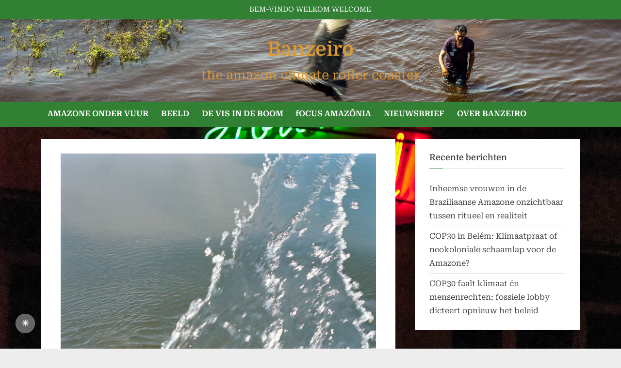

--- FILE ---
content_type: text/html; charset=UTF-8
request_url: https://banzeiro.greenarkpress.com/zonder-water-tijdens-het-wk/
body_size: 16741
content:
<!DOCTYPE html>
<html lang="nl-NL">
<head>
	<meta charset="UTF-8">
	<meta name="viewport" content="width=device-width, initial-scale=1.0">
	<link rel="profile" href="https://gmpg.org/xfn/11">
	<title>Zonder water tijdens het WK &#8211; Banzeiro</title>
<style>
#wpadminbar #wp-admin-bar-wccp_free_top_button .ab-icon:before {
	content: "\f160";
	color: #02CA02;
	top: 3px;
}
#wpadminbar #wp-admin-bar-wccp_free_top_button .ab-icon {
	transform: rotate(45deg);
}
</style>
<meta name='robots' content='max-image-preview:large' />
<link rel="alternate" type="application/rss+xml" title="Banzeiro &raquo; feed" href="https://banzeiro.greenarkpress.com/feed/" />
<link rel="alternate" type="application/rss+xml" title="Banzeiro &raquo; reacties feed" href="https://banzeiro.greenarkpress.com/comments/feed/" />
<link rel="alternate" title="oEmbed (JSON)" type="application/json+oembed" href="https://banzeiro.greenarkpress.com/wp-json/oembed/1.0/embed?url=https%3A%2F%2Fbanzeiro.greenarkpress.com%2Fzonder-water-tijdens-het-wk%2F" />
<link rel="alternate" title="oEmbed (XML)" type="text/xml+oembed" href="https://banzeiro.greenarkpress.com/wp-json/oembed/1.0/embed?url=https%3A%2F%2Fbanzeiro.greenarkpress.com%2Fzonder-water-tijdens-het-wk%2F&#038;format=xml" />
<style id='wp-img-auto-sizes-contain-inline-css'>
img:is([sizes=auto i],[sizes^="auto," i]){contain-intrinsic-size:3000px 1500px}
/*# sourceURL=wp-img-auto-sizes-contain-inline-css */
</style>
<style id='wp-emoji-styles-inline-css'>

	img.wp-smiley, img.emoji {
		display: inline !important;
		border: none !important;
		box-shadow: none !important;
		height: 1em !important;
		width: 1em !important;
		margin: 0 0.07em !important;
		vertical-align: -0.1em !important;
		background: none !important;
		padding: 0 !important;
	}
/*# sourceURL=wp-emoji-styles-inline-css */
</style>
<style id='wp-block-library-inline-css'>
:root{--wp-block-synced-color:#7a00df;--wp-block-synced-color--rgb:122,0,223;--wp-bound-block-color:var(--wp-block-synced-color);--wp-editor-canvas-background:#ddd;--wp-admin-theme-color:#007cba;--wp-admin-theme-color--rgb:0,124,186;--wp-admin-theme-color-darker-10:#006ba1;--wp-admin-theme-color-darker-10--rgb:0,107,160.5;--wp-admin-theme-color-darker-20:#005a87;--wp-admin-theme-color-darker-20--rgb:0,90,135;--wp-admin-border-width-focus:2px}@media (min-resolution:192dpi){:root{--wp-admin-border-width-focus:1.5px}}.wp-element-button{cursor:pointer}:root .has-very-light-gray-background-color{background-color:#eee}:root .has-very-dark-gray-background-color{background-color:#313131}:root .has-very-light-gray-color{color:#eee}:root .has-very-dark-gray-color{color:#313131}:root .has-vivid-green-cyan-to-vivid-cyan-blue-gradient-background{background:linear-gradient(135deg,#00d084,#0693e3)}:root .has-purple-crush-gradient-background{background:linear-gradient(135deg,#34e2e4,#4721fb 50%,#ab1dfe)}:root .has-hazy-dawn-gradient-background{background:linear-gradient(135deg,#faaca8,#dad0ec)}:root .has-subdued-olive-gradient-background{background:linear-gradient(135deg,#fafae1,#67a671)}:root .has-atomic-cream-gradient-background{background:linear-gradient(135deg,#fdd79a,#004a59)}:root .has-nightshade-gradient-background{background:linear-gradient(135deg,#330968,#31cdcf)}:root .has-midnight-gradient-background{background:linear-gradient(135deg,#020381,#2874fc)}:root{--wp--preset--font-size--normal:16px;--wp--preset--font-size--huge:42px}.has-regular-font-size{font-size:1em}.has-larger-font-size{font-size:2.625em}.has-normal-font-size{font-size:var(--wp--preset--font-size--normal)}.has-huge-font-size{font-size:var(--wp--preset--font-size--huge)}.has-text-align-center{text-align:center}.has-text-align-left{text-align:left}.has-text-align-right{text-align:right}.has-fit-text{white-space:nowrap!important}#end-resizable-editor-section{display:none}.aligncenter{clear:both}.items-justified-left{justify-content:flex-start}.items-justified-center{justify-content:center}.items-justified-right{justify-content:flex-end}.items-justified-space-between{justify-content:space-between}.screen-reader-text{border:0;clip-path:inset(50%);height:1px;margin:-1px;overflow:hidden;padding:0;position:absolute;width:1px;word-wrap:normal!important}.screen-reader-text:focus{background-color:#ddd;clip-path:none;color:#444;display:block;font-size:1em;height:auto;left:5px;line-height:normal;padding:15px 23px 14px;text-decoration:none;top:5px;width:auto;z-index:100000}html :where(.has-border-color){border-style:solid}html :where([style*=border-top-color]){border-top-style:solid}html :where([style*=border-right-color]){border-right-style:solid}html :where([style*=border-bottom-color]){border-bottom-style:solid}html :where([style*=border-left-color]){border-left-style:solid}html :where([style*=border-width]){border-style:solid}html :where([style*=border-top-width]){border-top-style:solid}html :where([style*=border-right-width]){border-right-style:solid}html :where([style*=border-bottom-width]){border-bottom-style:solid}html :where([style*=border-left-width]){border-left-style:solid}html :where(img[class*=wp-image-]){height:auto;max-width:100%}:where(figure){margin:0 0 1em}html :where(.is-position-sticky){--wp-admin--admin-bar--position-offset:var(--wp-admin--admin-bar--height,0px)}@media screen and (max-width:600px){html :where(.is-position-sticky){--wp-admin--admin-bar--position-offset:0px}}

/*# sourceURL=wp-block-library-inline-css */
</style><style id='global-styles-inline-css'>
:root{--wp--preset--aspect-ratio--square: 1;--wp--preset--aspect-ratio--4-3: 4/3;--wp--preset--aspect-ratio--3-4: 3/4;--wp--preset--aspect-ratio--3-2: 3/2;--wp--preset--aspect-ratio--2-3: 2/3;--wp--preset--aspect-ratio--16-9: 16/9;--wp--preset--aspect-ratio--9-16: 9/16;--wp--preset--color--black: #000000;--wp--preset--color--cyan-bluish-gray: #abb8c3;--wp--preset--color--white: #ffffff;--wp--preset--color--pale-pink: #f78da7;--wp--preset--color--vivid-red: #cf2e2e;--wp--preset--color--luminous-vivid-orange: #ff6900;--wp--preset--color--luminous-vivid-amber: #fcb900;--wp--preset--color--light-green-cyan: #7bdcb5;--wp--preset--color--vivid-green-cyan: #00d084;--wp--preset--color--pale-cyan-blue: #8ed1fc;--wp--preset--color--vivid-cyan-blue: #0693e3;--wp--preset--color--vivid-purple: #9b51e0;--wp--preset--gradient--vivid-cyan-blue-to-vivid-purple: linear-gradient(135deg,rgb(6,147,227) 0%,rgb(155,81,224) 100%);--wp--preset--gradient--light-green-cyan-to-vivid-green-cyan: linear-gradient(135deg,rgb(122,220,180) 0%,rgb(0,208,130) 100%);--wp--preset--gradient--luminous-vivid-amber-to-luminous-vivid-orange: linear-gradient(135deg,rgb(252,185,0) 0%,rgb(255,105,0) 100%);--wp--preset--gradient--luminous-vivid-orange-to-vivid-red: linear-gradient(135deg,rgb(255,105,0) 0%,rgb(207,46,46) 100%);--wp--preset--gradient--very-light-gray-to-cyan-bluish-gray: linear-gradient(135deg,rgb(238,238,238) 0%,rgb(169,184,195) 100%);--wp--preset--gradient--cool-to-warm-spectrum: linear-gradient(135deg,rgb(74,234,220) 0%,rgb(151,120,209) 20%,rgb(207,42,186) 40%,rgb(238,44,130) 60%,rgb(251,105,98) 80%,rgb(254,248,76) 100%);--wp--preset--gradient--blush-light-purple: linear-gradient(135deg,rgb(255,206,236) 0%,rgb(152,150,240) 100%);--wp--preset--gradient--blush-bordeaux: linear-gradient(135deg,rgb(254,205,165) 0%,rgb(254,45,45) 50%,rgb(107,0,62) 100%);--wp--preset--gradient--luminous-dusk: linear-gradient(135deg,rgb(255,203,112) 0%,rgb(199,81,192) 50%,rgb(65,88,208) 100%);--wp--preset--gradient--pale-ocean: linear-gradient(135deg,rgb(255,245,203) 0%,rgb(182,227,212) 50%,rgb(51,167,181) 100%);--wp--preset--gradient--electric-grass: linear-gradient(135deg,rgb(202,248,128) 0%,rgb(113,206,126) 100%);--wp--preset--gradient--midnight: linear-gradient(135deg,rgb(2,3,129) 0%,rgb(40,116,252) 100%);--wp--preset--font-size--small: 13px;--wp--preset--font-size--medium: 20px;--wp--preset--font-size--large: 36px;--wp--preset--font-size--x-large: 42px;--wp--preset--spacing--20: 0.44rem;--wp--preset--spacing--30: 0.67rem;--wp--preset--spacing--40: 1rem;--wp--preset--spacing--50: 1.5rem;--wp--preset--spacing--60: 2.25rem;--wp--preset--spacing--70: 3.38rem;--wp--preset--spacing--80: 5.06rem;--wp--preset--shadow--natural: 6px 6px 9px rgba(0, 0, 0, 0.2);--wp--preset--shadow--deep: 12px 12px 50px rgba(0, 0, 0, 0.4);--wp--preset--shadow--sharp: 6px 6px 0px rgba(0, 0, 0, 0.2);--wp--preset--shadow--outlined: 6px 6px 0px -3px rgb(255, 255, 255), 6px 6px rgb(0, 0, 0);--wp--preset--shadow--crisp: 6px 6px 0px rgb(0, 0, 0);}:where(.is-layout-flex){gap: 0.5em;}:where(.is-layout-grid){gap: 0.5em;}body .is-layout-flex{display: flex;}.is-layout-flex{flex-wrap: wrap;align-items: center;}.is-layout-flex > :is(*, div){margin: 0;}body .is-layout-grid{display: grid;}.is-layout-grid > :is(*, div){margin: 0;}:where(.wp-block-columns.is-layout-flex){gap: 2em;}:where(.wp-block-columns.is-layout-grid){gap: 2em;}:where(.wp-block-post-template.is-layout-flex){gap: 1.25em;}:where(.wp-block-post-template.is-layout-grid){gap: 1.25em;}.has-black-color{color: var(--wp--preset--color--black) !important;}.has-cyan-bluish-gray-color{color: var(--wp--preset--color--cyan-bluish-gray) !important;}.has-white-color{color: var(--wp--preset--color--white) !important;}.has-pale-pink-color{color: var(--wp--preset--color--pale-pink) !important;}.has-vivid-red-color{color: var(--wp--preset--color--vivid-red) !important;}.has-luminous-vivid-orange-color{color: var(--wp--preset--color--luminous-vivid-orange) !important;}.has-luminous-vivid-amber-color{color: var(--wp--preset--color--luminous-vivid-amber) !important;}.has-light-green-cyan-color{color: var(--wp--preset--color--light-green-cyan) !important;}.has-vivid-green-cyan-color{color: var(--wp--preset--color--vivid-green-cyan) !important;}.has-pale-cyan-blue-color{color: var(--wp--preset--color--pale-cyan-blue) !important;}.has-vivid-cyan-blue-color{color: var(--wp--preset--color--vivid-cyan-blue) !important;}.has-vivid-purple-color{color: var(--wp--preset--color--vivid-purple) !important;}.has-black-background-color{background-color: var(--wp--preset--color--black) !important;}.has-cyan-bluish-gray-background-color{background-color: var(--wp--preset--color--cyan-bluish-gray) !important;}.has-white-background-color{background-color: var(--wp--preset--color--white) !important;}.has-pale-pink-background-color{background-color: var(--wp--preset--color--pale-pink) !important;}.has-vivid-red-background-color{background-color: var(--wp--preset--color--vivid-red) !important;}.has-luminous-vivid-orange-background-color{background-color: var(--wp--preset--color--luminous-vivid-orange) !important;}.has-luminous-vivid-amber-background-color{background-color: var(--wp--preset--color--luminous-vivid-amber) !important;}.has-light-green-cyan-background-color{background-color: var(--wp--preset--color--light-green-cyan) !important;}.has-vivid-green-cyan-background-color{background-color: var(--wp--preset--color--vivid-green-cyan) !important;}.has-pale-cyan-blue-background-color{background-color: var(--wp--preset--color--pale-cyan-blue) !important;}.has-vivid-cyan-blue-background-color{background-color: var(--wp--preset--color--vivid-cyan-blue) !important;}.has-vivid-purple-background-color{background-color: var(--wp--preset--color--vivid-purple) !important;}.has-black-border-color{border-color: var(--wp--preset--color--black) !important;}.has-cyan-bluish-gray-border-color{border-color: var(--wp--preset--color--cyan-bluish-gray) !important;}.has-white-border-color{border-color: var(--wp--preset--color--white) !important;}.has-pale-pink-border-color{border-color: var(--wp--preset--color--pale-pink) !important;}.has-vivid-red-border-color{border-color: var(--wp--preset--color--vivid-red) !important;}.has-luminous-vivid-orange-border-color{border-color: var(--wp--preset--color--luminous-vivid-orange) !important;}.has-luminous-vivid-amber-border-color{border-color: var(--wp--preset--color--luminous-vivid-amber) !important;}.has-light-green-cyan-border-color{border-color: var(--wp--preset--color--light-green-cyan) !important;}.has-vivid-green-cyan-border-color{border-color: var(--wp--preset--color--vivid-green-cyan) !important;}.has-pale-cyan-blue-border-color{border-color: var(--wp--preset--color--pale-cyan-blue) !important;}.has-vivid-cyan-blue-border-color{border-color: var(--wp--preset--color--vivid-cyan-blue) !important;}.has-vivid-purple-border-color{border-color: var(--wp--preset--color--vivid-purple) !important;}.has-vivid-cyan-blue-to-vivid-purple-gradient-background{background: var(--wp--preset--gradient--vivid-cyan-blue-to-vivid-purple) !important;}.has-light-green-cyan-to-vivid-green-cyan-gradient-background{background: var(--wp--preset--gradient--light-green-cyan-to-vivid-green-cyan) !important;}.has-luminous-vivid-amber-to-luminous-vivid-orange-gradient-background{background: var(--wp--preset--gradient--luminous-vivid-amber-to-luminous-vivid-orange) !important;}.has-luminous-vivid-orange-to-vivid-red-gradient-background{background: var(--wp--preset--gradient--luminous-vivid-orange-to-vivid-red) !important;}.has-very-light-gray-to-cyan-bluish-gray-gradient-background{background: var(--wp--preset--gradient--very-light-gray-to-cyan-bluish-gray) !important;}.has-cool-to-warm-spectrum-gradient-background{background: var(--wp--preset--gradient--cool-to-warm-spectrum) !important;}.has-blush-light-purple-gradient-background{background: var(--wp--preset--gradient--blush-light-purple) !important;}.has-blush-bordeaux-gradient-background{background: var(--wp--preset--gradient--blush-bordeaux) !important;}.has-luminous-dusk-gradient-background{background: var(--wp--preset--gradient--luminous-dusk) !important;}.has-pale-ocean-gradient-background{background: var(--wp--preset--gradient--pale-ocean) !important;}.has-electric-grass-gradient-background{background: var(--wp--preset--gradient--electric-grass) !important;}.has-midnight-gradient-background{background: var(--wp--preset--gradient--midnight) !important;}.has-small-font-size{font-size: var(--wp--preset--font-size--small) !important;}.has-medium-font-size{font-size: var(--wp--preset--font-size--medium) !important;}.has-large-font-size{font-size: var(--wp--preset--font-size--large) !important;}.has-x-large-font-size{font-size: var(--wp--preset--font-size--x-large) !important;}
/*# sourceURL=global-styles-inline-css */
</style>

<style id='classic-theme-styles-inline-css'>
/*! This file is auto-generated */
.wp-block-button__link{color:#fff;background-color:#32373c;border-radius:9999px;box-shadow:none;text-decoration:none;padding:calc(.667em + 2px) calc(1.333em + 2px);font-size:1.125em}.wp-block-file__button{background:#32373c;color:#fff;text-decoration:none}
/*# sourceURL=/wp-includes/css/classic-themes.min.css */
</style>
<style id='darkmodetg-inline-css'>
html{opacity:1}html.dmtg-fade{opacity:0;background:#000000}.darkmode--activated embed,.darkmode--activated iframe,.darkmode--activated img,.darkmode--activated video{filter:invert(100%)}.darkmode--activated embed:fullscreen,.darkmode--activated iframe:fullscreen,.darkmode--activated video:fullscreen,.darkmode--activated .darkmode-toggle img.emoji{filter:invert(0%)}.darkmode--activated [style*="background-image: url"],.darkmode--activated [style*="background-image:url"]{filter:invert(100%)}.darkmode--activated .wp-block-cover[style*="background-image: url"] .wp-block-cover[style*="background-image: url"],.darkmode--activated .wp-block-cover[style*="background-image: url"] .wp-block-cover[style*="background-image:url"],.darkmode--activated .wp-block-cover[style*="background-image: url"] embed,.darkmode--activated .wp-block-cover[style*="background-image: url"] figure[class*=wp-duotone-],.darkmode--activated .wp-block-cover[style*="background-image: url"] iframe,.darkmode--activated .wp-block-cover[style*="background-image: url"] img,.darkmode--activated .wp-block-cover[style*="background-image: url"] video,.darkmode--activated .wp-block-cover[style*="background-image:url"] .wp-block-cover[style*="background-image: url"],.darkmode--activated .wp-block-cover[style*="background-image:url"] .wp-block-cover[style*="background-image:url"],.darkmode--activated .wp-block-cover[style*="background-image:url"] embed,.darkmode--activated .wp-block-cover[style*="background-image:url"] figure[class*=wp-duotone-],.darkmode--activated .wp-block-cover[style*="background-image:url"] iframe,.darkmode--activated .wp-block-cover[style*="background-image:url"] img,.darkmode--activated .wp-block-cover[style*="background-image:url"] video{filter:invert(0)}.darkmode--activated figure[class*=wp-duotone-],.darkmode--activated .swp-compact-cover-container{filter:invert(1)}body.custom-background.darkmode--activated .darkmode-background{background:#fff;mix-blend-mode:difference}.darkmode--activated .dmt-filter-1{filter:invert(1)!important}.darkmode--activated .dmt-filter-0{filter:invert(0)!important}
/*# sourceURL=darkmodetg-inline-css */
</style>
<link rel='stylesheet' id='finalTilesGallery_stylesheet-css' href='https://banzeiro.greenarkpress.com/wp-content/plugins/final-tiles-grid-gallery-lite/scripts/ftg.css?ver=3.6.10' media='all' />
<link rel='stylesheet' id='fontawesome_stylesheet-css' href='https://banzeiro.greenarkpress.com/wp-content/plugins/final-tiles-grid-gallery-lite/fonts/font-awesome/css/font-awesome.min.css?ver=6.9' media='all' />
<link rel='stylesheet' id='widgetopts-styles-css' href='https://banzeiro.greenarkpress.com/wp-content/plugins/widget-options/assets/css/widget-options.css?ver=4.1.3' media='all' />
<link rel='stylesheet' id='widgets-on-pages-css' href='https://banzeiro.greenarkpress.com/wp-content/plugins/widgets-on-pages/public/css/widgets-on-pages-public.css?ver=1.4.0' media='all' />
<link rel='stylesheet' id='wpbaw-public-style-css' href='https://banzeiro.greenarkpress.com/wp-content/plugins/wp-blog-and-widgets/assets/css/wpbaw-public.css?ver=2.6.6' media='all' />
<link rel='stylesheet' id='ivory-search-styles-css' href='https://banzeiro.greenarkpress.com/wp-content/plugins/add-search-to-menu/public/css/ivory-search.min.css?ver=5.5.13' media='all' />
<link rel='stylesheet' id='pressbook-green-fonts-css' href='https://banzeiro.greenarkpress.com/wp-content/fonts/afb3ecd988a234b1d3275034f17158ea.css' media='all' />
<link rel='stylesheet' id='pressbook-style-css' href='https://banzeiro.greenarkpress.com/wp-content/themes/pressbook/style.min.css?ver=2.1.6' media='all' />
<link rel='stylesheet' id='pressbook-green-style-css' href='https://banzeiro.greenarkpress.com/wp-content/themes/pressbook-green/style.min.css?ver=1.2.7' media='all' />
<style id='pressbook-green-style-inline-css'>
.site-branding{background-position:center center;}.site-branding{background-repeat:no-repeat;}.site-branding{background-size:cover;}.top-banner-image{max-height:150px;}.top-navbar{background:linear-gradient(0deg, #318034 0%, #318034 100%);}.social-navigation a:active .svg-icon,.social-navigation a:focus .svg-icon,.social-navigation a:hover .svg-icon{color:#318034;}.primary-navbar,.main-navigation ul ul{background:#318034;}.site-branding{background-color:#000000;}.site-title,.site-title a,.site-title a:active,.site-title a:focus,.site-title a:hover{color:#dd9933;}.site-tagline{color:#dd9933;}.more-link,.wp-block-search .wp-block-search__button,button,input[type=button],input[type=reset],input[type=submit]{background-image:linear-gradient(to right, #5bb070 0%, #318034 51%, #5bb070 100%);}.more-link,.wp-block-search .wp-block-search__button,button,input[type=button],input[type=reset],input[type=submit]{font-weight:600;}h1,h2,h3,h4,h5,h6{font-weight:700;}.site-title{font-weight:700;}.c-sidebar .widget{border-color:#fafafa;}.footer-widgets,.copyright-text{background:#318034;}.copyright-text a,.footer-widgets .widget li::before{color:#255430;}.footer-widgets .widget .widget-title::after,.footer-widgets .widget_block h1:first-child::after,.footer-widgets .widget_block h2:first-child::after,.footer-widgets .widget_block h3:first-child::after{background:#255430;}.main-navigation .menu .current-menu-ancestor>a,.main-navigation .menu .current-menu-item>a,.main-navigation .menu .current-menu-parent>a,.main-navigation .main-navigation-arrow-btn:active,.main-navigation .main-navigation-arrow-btn:hover,.main-navigation a:active,.main-navigation a:focus,.main-navigation a:hover,.main-navigation li.focus>.main-navigation-arrow-btn,.main-navigation:not(.toggled) li:hover>.main-navigation-arrow-btn{background:#318034;}
/*# sourceURL=pressbook-green-style-inline-css */
</style>
<script id="darkmodetg-fade-js-after">
("true" === window.localStorage.getItem("darkmode")) && document.documentElement.classList.add("dmtg-fade");
//# sourceURL=darkmodetg-fade-js-after
</script>
<script src="https://banzeiro.greenarkpress.com/wp-includes/js/jquery/jquery.min.js?ver=3.7.1" id="jquery-core-js"></script>
<script src="https://banzeiro.greenarkpress.com/wp-includes/js/jquery/jquery-migrate.min.js?ver=3.4.1" id="jquery-migrate-js"></script>
<link rel="https://api.w.org/" href="https://banzeiro.greenarkpress.com/wp-json/" /><link rel="alternate" title="JSON" type="application/json" href="https://banzeiro.greenarkpress.com/wp-json/wp/v2/posts/6187" /><link rel="EditURI" type="application/rsd+xml" title="RSD" href="https://banzeiro.greenarkpress.com/xmlrpc.php?rsd" />
<meta name="generator" content="WordPress 6.9" />
<link rel="canonical" href="https://banzeiro.greenarkpress.com/zonder-water-tijdens-het-wk/" />
<link rel='shortlink' href='https://banzeiro.greenarkpress.com/?p=6187' />
<script id="wpcp_disable_selection" type="text/javascript">
var image_save_msg='You are not allowed to save images!';
	var no_menu_msg='Context Menu disabled!';
	var smessage = "Content is protected !!";

function disableEnterKey(e)
{
	var elemtype = e.target.tagName;
	
	elemtype = elemtype.toUpperCase();
	
	if (elemtype == "TEXT" || elemtype == "TEXTAREA" || elemtype == "INPUT" || elemtype == "PASSWORD" || elemtype == "SELECT" || elemtype == "OPTION" || elemtype == "EMBED")
	{
		elemtype = 'TEXT';
	}
	
	if (e.ctrlKey){
     var key;
     if(window.event)
          key = window.event.keyCode;     //IE
     else
          key = e.which;     //firefox (97)
    //if (key != 17) alert(key);
     if (elemtype!= 'TEXT' && (key == 97 || key == 65 || key == 67 || key == 99 || key == 88 || key == 120 || key == 26 || key == 85  || key == 86 || key == 83 || key == 43 || key == 73))
     {
		if(wccp_free_iscontenteditable(e)) return true;
		show_wpcp_message('You are not allowed to copy content or view source');
		return false;
     }else
     	return true;
     }
}


/*For contenteditable tags*/
function wccp_free_iscontenteditable(e)
{
	var e = e || window.event; // also there is no e.target property in IE. instead IE uses window.event.srcElement
  	
	var target = e.target || e.srcElement;

	var elemtype = e.target.nodeName;
	
	elemtype = elemtype.toUpperCase();
	
	var iscontenteditable = "false";
		
	if(typeof target.getAttribute!="undefined" ) iscontenteditable = target.getAttribute("contenteditable"); // Return true or false as string
	
	var iscontenteditable2 = false;
	
	if(typeof target.isContentEditable!="undefined" ) iscontenteditable2 = target.isContentEditable; // Return true or false as boolean

	if(target.parentElement.isContentEditable) iscontenteditable2 = true;
	
	if (iscontenteditable == "true" || iscontenteditable2 == true)
	{
		if(typeof target.style!="undefined" ) target.style.cursor = "text";
		
		return true;
	}
}

////////////////////////////////////
function disable_copy(e)
{	
	var e = e || window.event; // also there is no e.target property in IE. instead IE uses window.event.srcElement
	
	var elemtype = e.target.tagName;
	
	elemtype = elemtype.toUpperCase();
	
	if (elemtype == "TEXT" || elemtype == "TEXTAREA" || elemtype == "INPUT" || elemtype == "PASSWORD" || elemtype == "SELECT" || elemtype == "OPTION" || elemtype == "EMBED")
	{
		elemtype = 'TEXT';
	}
	
	if(wccp_free_iscontenteditable(e)) return true;
	
	var isSafari = /Safari/.test(navigator.userAgent) && /Apple Computer/.test(navigator.vendor);
	
	var checker_IMG = '';
	if (elemtype == "IMG" && checker_IMG == 'checked' && e.detail >= 2) {show_wpcp_message(alertMsg_IMG);return false;}
	if (elemtype != "TEXT")
	{
		if (smessage !== "" && e.detail == 2)
			show_wpcp_message(smessage);
		
		if (isSafari)
			return true;
		else
			return false;
	}	
}

//////////////////////////////////////////
function disable_copy_ie()
{
	var e = e || window.event;
	var elemtype = window.event.srcElement.nodeName;
	elemtype = elemtype.toUpperCase();
	if(wccp_free_iscontenteditable(e)) return true;
	if (elemtype == "IMG") {show_wpcp_message(alertMsg_IMG);return false;}
	if (elemtype != "TEXT" && elemtype != "TEXTAREA" && elemtype != "INPUT" && elemtype != "PASSWORD" && elemtype != "SELECT" && elemtype != "OPTION" && elemtype != "EMBED")
	{
		return false;
	}
}	
function reEnable()
{
	return true;
}
document.onkeydown = disableEnterKey;
document.onselectstart = disable_copy_ie;
if(navigator.userAgent.indexOf('MSIE')==-1)
{
	document.onmousedown = disable_copy;
	document.onclick = reEnable;
}
function disableSelection(target)
{
    //For IE This code will work
    if (typeof target.onselectstart!="undefined")
    target.onselectstart = disable_copy_ie;
    
    //For Firefox This code will work
    else if (typeof target.style.MozUserSelect!="undefined")
    {target.style.MozUserSelect="none";}
    
    //All other  (ie: Opera) This code will work
    else
    target.onmousedown=function(){return false}
    target.style.cursor = "default";
}
//Calling the JS function directly just after body load
window.onload = function(){disableSelection(document.body);};

//////////////////special for safari Start////////////////
var onlongtouch;
var timer;
var touchduration = 1000; //length of time we want the user to touch before we do something

var elemtype = "";
function touchstart(e) {
	var e = e || window.event;
  // also there is no e.target property in IE.
  // instead IE uses window.event.srcElement
  	var target = e.target || e.srcElement;
	
	elemtype = window.event.srcElement.nodeName;
	
	elemtype = elemtype.toUpperCase();
	
	if(!wccp_pro_is_passive()) e.preventDefault();
	if (!timer) {
		timer = setTimeout(onlongtouch, touchduration);
	}
}

function touchend() {
    //stops short touches from firing the event
    if (timer) {
        clearTimeout(timer);
        timer = null;
    }
	onlongtouch();
}

onlongtouch = function(e) { //this will clear the current selection if anything selected
	
	if (elemtype != "TEXT" && elemtype != "TEXTAREA" && elemtype != "INPUT" && elemtype != "PASSWORD" && elemtype != "SELECT" && elemtype != "EMBED" && elemtype != "OPTION")	
	{
		if (window.getSelection) {
			if (window.getSelection().empty) {  // Chrome
			window.getSelection().empty();
			} else if (window.getSelection().removeAllRanges) {  // Firefox
			window.getSelection().removeAllRanges();
			}
		} else if (document.selection) {  // IE?
			document.selection.empty();
		}
		return false;
	}
};

document.addEventListener("DOMContentLoaded", function(event) { 
    window.addEventListener("touchstart", touchstart, false);
    window.addEventListener("touchend", touchend, false);
});

function wccp_pro_is_passive() {

  var cold = false,
  hike = function() {};

  try {
	  const object1 = {};
  var aid = Object.defineProperty(object1, 'passive', {
  get() {cold = true}
  });
  window.addEventListener('test', hike, aid);
  window.removeEventListener('test', hike, aid);
  } catch (e) {}

  return cold;
}
/*special for safari End*/
</script>
<script id="wpcp_disable_Right_Click" type="text/javascript">
document.ondragstart = function() { return false;}
	function nocontext(e) {
	   return false;
	}
	document.oncontextmenu = nocontext;
</script>
<style>
.unselectable
{
-moz-user-select:none;
-webkit-user-select:none;
cursor: default;
}
html
{
-webkit-touch-callout: none;
-webkit-user-select: none;
-khtml-user-select: none;
-moz-user-select: none;
-ms-user-select: none;
user-select: none;
-webkit-tap-highlight-color: rgba(0,0,0,0);
}
</style>
<script id="wpcp_css_disable_selection" type="text/javascript">
var e = document.getElementsByTagName('body')[0];
if(e)
{
	e.setAttribute('unselectable',"on");
}
</script>
<noscript><style>.lazyload[data-src]{display:none !important;}</style></noscript><style>.lazyload{background-image:none !important;}.lazyload:before{background-image:none !important;}</style><style id="custom-background-css">
body.custom-background { background-image: url("https://banzeiro.greenarkpress.com/wp-content/uploads/2025/05/cornell0911251125msabIMG_0303dn-1.jpg"); background-position: center bottom; background-size: cover; background-repeat: no-repeat; background-attachment: fixed; }
</style>
	<link rel="icon" href="https://banzeiro.greenarkpress.com/wp-content/uploads/2017/05/cropped-cornell9506xx06xxnmabavatar-32x32.jpg" sizes="32x32" />
<link rel="icon" href="https://banzeiro.greenarkpress.com/wp-content/uploads/2017/05/cropped-cornell9506xx06xxnmabavatar-192x192.jpg" sizes="192x192" />
<link rel="apple-touch-icon" href="https://banzeiro.greenarkpress.com/wp-content/uploads/2017/05/cropped-cornell9506xx06xxnmabavatar-180x180.jpg" />
<meta name="msapplication-TileImage" content="https://banzeiro.greenarkpress.com/wp-content/uploads/2017/05/cropped-cornell9506xx06xxnmabavatar-270x270.jpg" />
</head>
<body class="wp-singular post-template-default single single-post postid-6187 single-format-standard custom-background wp-embed-responsive wp-theme-pressbook wp-child-theme-pressbook-green unselectable pressbook metaslider-plugin single-sidebar right-sidebar pb-content-columns pb-content-cover">

<div id="page" class="site">
	<a class="skip-link screen-reader-text" href="#content">Ga naar de inhoud</a>

	<header id="masthead" class="site-header">
			<div class="top-navbar">
		<div class="u-wrapper top-navbar-wrap">
			<div class="top-menus top-menus-right">
							<nav id="top-navigation" class="top-navigation" aria-label="Top Menu">
				<div class="menu-home-container"><ul id="top-menu" class="menu"><li id="menu-item-11726" class="menu-item menu-item-type-custom menu-item-object-custom menu-item-home menu-item-11726"><a href="https://banzeiro.greenarkpress.com/">BEM-VINDO WELKOM WELCOME</a></li>
</ul></div>				</nav><!-- #top-navigation -->
							</div><!-- .top-menus -->
		</div><!-- .top-navbar-wrap -->
	</div><!-- .top-navbar -->
	<div class="site-branding lazyload" style="" data-back="https://banzeiro.greenarkpress.com/wp-content/uploads/2025/05/cornell1801290129msab_DSC4929.jpg" data-eio-rwidth="1920" data-eio-rheight="230">
		<div class="u-wrapper site-branding-wrap">
		<div class="site-logo-title logo--lg-size-5 logo--md-size-5 logo--sm-size-2">
			
			<div class="site-title-tagline">
							<p class="site-title site-title--lg-size-8 site-title--md-size-5 site-title--sm-size-3"><a href="https://banzeiro.greenarkpress.com/" rel="home">Banzeiro</a></p>
								<p class="site-tagline tagline--lg-size-8 tagline--md-size-4 tagline--sm-size-2">the amazon climate roller coaster</p>
			</div><!-- .site-title-tagline -->
		</div><!-- .site-logo-title -->

			</div><!-- .site-branding-wrap -->
</div><!-- .site-branding -->
	<div class="primary-navbar">
		<div class="u-wrapper primary-navbar-wrap">
			<nav id="site-navigation" class="main-navigation" aria-label="Primair menu">
				<button class="primary-menu-toggle" aria-controls="primary-menu" aria-expanded="false" aria-label="Toggle primair menu">
					<svg class="svg-icon" width="24" height="24" aria-hidden="true" role="img" focusable="false" viewBox="0.0 0 1536.0 2048" xmlns="http://www.w3.org/2000/svg"><path d="M1536,1472v128c0,17.333-6.333,32.333-19,45s-27.667,19-45,19H64c-17.333,0-32.333-6.333-45-19s-19-27.667-19-45v-128  c0-17.333,6.333-32.333,19-45s27.667-19,45-19h1408c17.333,0,32.333,6.333,45,19S1536,1454.667,1536,1472z M1536,960v128  c0,17.333-6.333,32.333-19,45s-27.667,19-45,19H64c-17.333,0-32.333-6.333-45-19s-19-27.667-19-45V960c0-17.333,6.333-32.333,19-45  s27.667-19,45-19h1408c17.333,0,32.333,6.333,45,19S1536,942.667,1536,960z M1536,448v128c0,17.333-6.333,32.333-19,45  s-27.667,19-45,19H64c-17.333,0-32.333-6.333-45-19S0,593.333,0,576V448c0-17.333,6.333-32.333,19-45s27.667-19,45-19h1408  c17.333,0,32.333,6.333,45,19S1536,430.667,1536,448z"></path></svg><svg class="svg-icon" width="24" height="24" aria-hidden="true" role="img" focusable="false" viewBox="0 0 1792 1792" xmlns="http://www.w3.org/2000/svg"><path d="M1490 1322q0 40-28 68l-136 136q-28 28-68 28t-68-28l-294-294-294 294q-28 28-68 28t-68-28l-136-136q-28-28-28-68t28-68l294-294-294-294q-28-28-28-68t28-68l136-136q28-28 68-28t68 28l294 294 294-294q28-28 68-28t68 28l136 136q28 28 28 68t-28 68l-294 294 294 294q28 28 28 68z" /></svg>				</button>
				<div id="primary-menu" class="menu"><ul>
<li class="page_item page-item-13378"><a href="https://banzeiro.greenarkpress.com/amazone-onder-vuur/">AMAZONE ONDER VUUR</a></li>
<li class="page_item page-item-13216 page_item_has_children"><a href="https://banzeiro.greenarkpress.com/beeld/">BEELD</a>
<ul class='children'>
	<li class="page_item page-item-14607"><a href="https://banzeiro.greenarkpress.com/beeld/porto-da-manaus-moderna/">PORTO MANAUS MODERNA</a></li>
	<li class="page_item page-item-18430"><a href="https://banzeiro.greenarkpress.com/beeld/porto-manaus-moderna-naar-adem-happend-zieltogend-op-de-rivierbank-2/">Porto Manaus Moderna &#8211; naar adem happend zieltogend op de rivierbank</a></li>
</ul>
</li>
<li class="page_item page-item-2896"><a href="https://banzeiro.greenarkpress.com/de-vis-in-de-boom/">DE VIS IN DE BOOM</a></li>
<li class="page_item page-item-11896"><a href="https://banzeiro.greenarkpress.com/focus-amazonia/">fOCUS AMAZÔNIA</a></li>
<li class="page_item page-item-11717"><a href="https://banzeiro.greenarkpress.com/substack/">NIEUWSBRIEF</a></li>
<li class="page_item page-item-649 page_item_has_children"><a href="https://banzeiro.greenarkpress.com/benvindo-welkom/">OVER BANZEIRO</a>
<ul class='children'>
	<li class="page_item page-item-1180"><a href="https://banzeiro.greenarkpress.com/benvindo-welkom/van-rock-roll-naar-een-hangmat-in-de-amazonejungle/">Van rock &#038; roll naar een hangmat in de Amazonejungle</a></li>
</ul>
</li>
</ul></div>
			</nav><!-- #site-navigation -->
		</div><!-- .primary-navbar-wrap -->
	</div><!-- .primary-navbar -->
		</header><!-- #masthead -->

	<div id="content" class="site-content">

	<div class="pb-content-sidebar u-wrapper">
		<main id="primary" class="site-main">

		
<article id="post-6187" class="pb-article pb-singular post-6187 post type-post status-publish format-standard has-post-thumbnail hentry category-brazilie category-voetbal category-wk-2024 tag-brazilie tag-h2c tag-manaus tag-voetbal tag-water tag-wk-2014">
				<div class="post-thumbnail">
				<figure class="wp-caption fsmcfi-fig featured"><img width="796" height="533" src="[data-uri]" class="attachment-post-thumbnail size-post-thumbnail wp-post-image lazyload" alt="" decoding="async" fetchpriority="high"   data-src="https://banzeiro.greenarkpress.com/wp-content/uploads/2014/07/cornell1406190619msabcornell99roab0813rea0324NBL.jpg" data-srcset="https://banzeiro.greenarkpress.com/wp-content/uploads/2014/07/cornell1406190619msabcornell99roab0813rea0324NBL.jpg 796w, https://banzeiro.greenarkpress.com/wp-content/uploads/2014/07/cornell1406190619msabcornell99roab0813rea0324NBL-300x201.jpg 300w, https://banzeiro.greenarkpress.com/wp-content/uploads/2014/07/cornell1406190619msabcornell99roab0813rea0324NBL-768x514.jpg 768w, https://banzeiro.greenarkpress.com/wp-content/uploads/2014/07/cornell1406190619msabcornell99roab0813rea0324NBL-200x134.jpg 200w, https://banzeiro.greenarkpress.com/wp-content/uploads/2014/07/cornell1406190619msabcornell99roab0813rea0324NBL-690x462.jpg 690w" data-sizes="auto" data-eio-rwidth="796" data-eio-rheight="533" /><noscript><img width="796" height="533" src="https://banzeiro.greenarkpress.com/wp-content/uploads/2014/07/cornell1406190619msabcornell99roab0813rea0324NBL.jpg" class="attachment-post-thumbnail size-post-thumbnail wp-post-image" alt="" decoding="async" fetchpriority="high" srcset="https://banzeiro.greenarkpress.com/wp-content/uploads/2014/07/cornell1406190619msabcornell99roab0813rea0324NBL.jpg 796w, https://banzeiro.greenarkpress.com/wp-content/uploads/2014/07/cornell1406190619msabcornell99roab0813rea0324NBL-300x201.jpg 300w, https://banzeiro.greenarkpress.com/wp-content/uploads/2014/07/cornell1406190619msabcornell99roab0813rea0324NBL-768x514.jpg 768w, https://banzeiro.greenarkpress.com/wp-content/uploads/2014/07/cornell1406190619msabcornell99roab0813rea0324NBL-200x134.jpg 200w, https://banzeiro.greenarkpress.com/wp-content/uploads/2014/07/cornell1406190619msabcornell99roab0813rea0324NBL-690x462.jpg 690w" sizes="(max-width: 796px) 100vw, 796px" data-eio="l" /></noscript></figure>			</div><!-- .post-thumbnail -->
			
	<header class="entry-header">
	<h1 class="entry-title">Zonder water tijdens het WK</h1>		<div class="entry-meta">
					<span class="posted-on">
			<svg class="svg-icon" width="24" height="24" aria-hidden="true" role="img" focusable="false" viewBox="0.0 0 1664.0 2048" xmlns="http://www.w3.org/2000/svg"><path d="M128,1792h1408V768H128V1792z M512,576V288c0-9.333-3-17-9-23s-13.667-9-23-9h-64c-9.333,0-17,3-23,9s-9,13.667-9,23v288  c0,9.333,3,17,9,23s13.667,9,23,9h64c9.333,0,17-3,23-9S512,585.333,512,576z M1280,576V288c0-9.333-3-17-9-23s-13.667-9-23-9h-64  c-9.333,0-17,3-23,9s-9,13.667-9,23v288c0,9.333,3,17,9,23s13.667,9,23,9h64c9.333,0,17-3,23-9S1280,585.333,1280,576z M1664,512  v1280c0,34.667-12.667,64.667-38,90s-55.333,38-90,38H128c-34.667,0-64.667-12.667-90-38s-38-55.333-38-90V512  c0-34.667,12.667-64.667,38-90s55.333-38,90-38h128v-96c0-44,15.667-81.667,47-113s69-47,113-47h64c44,0,81.667,15.667,113,47  s47,69,47,113v96h384v-96c0-44,15.667-81.667,47-113s69-47,113-47h64c44,0,81.667,15.667,113,47s47,69,47,113v96h128  c34.667,0,64.667,12.667,90,38S1664,477.333,1664,512z" /></svg>			<a href="https://banzeiro.greenarkpress.com/zonder-water-tijdens-het-wk/" rel="bookmark">
				<span class="screen-reader-text">Geplaatst op </span><time class="entry-date published" datetime="2014-06-19T17:25:56+00:00">juni 19, 2014</time><time class="updated" datetime="2025-10-20T14:11:06+00:00">oktober 20, 2025</time>			</a>
		</span><!-- .posted-on -->
				<span class="posted-by byline">
			<svg class="svg-icon" width="24" height="24" aria-hidden="true" role="img" focusable="false" viewBox="0.0 0 1408.0 2048" xmlns="http://www.w3.org/2000/svg"><path d="M1408,1533c0,80-24.333,143.167-73,189.5s-113.333,69.5-194,69.5H267c-80.667,0-145.333-23.167-194-69.5S0,1613,0,1533  c0-35.333,1.167-69.833,3.5-103.5s7-70,14-109S33.333,1245.333,44,1212s25-65.833,43-97.5s38.667-58.667,62-81  c23.333-22.333,51.833-40.167,85.5-53.5s70.833-20,111.5-20c6,0,20,7.167,42,21.5s46.833,30.333,74.5,48  c27.667,17.667,63.667,33.667,108,48S659.333,1099,704,1099s89.167-7.167,133.5-21.5s80.333-30.333,108-48  c27.667-17.667,52.5-33.667,74.5-48s36-21.5,42-21.5c40.667,0,77.833,6.667,111.5,20s62.167,31.167,85.5,53.5  c23.333,22.333,44,49.333,62,81s32.333,64.167,43,97.5s19.5,69.5,26.5,108.5s11.667,75.333,14,109S1408,1497.667,1408,1533z   M1088,640c0,106-37.5,196.5-112.5,271.5S810,1024,704,1024s-196.5-37.5-271.5-112.5S320,746,320,640s37.5-196.5,112.5-271.5  S598,256,704,256s196.5,37.5,271.5,112.5S1088,534,1088,640z"></path></svg>			<a href="https://banzeiro.greenarkpress.com/author/greenarkpress_841e05f4/">
				<span class="screen-reader-text">Door </span>C. Cornell Evers			</a>
		</span><!-- .posted-by -->
				</div><!-- .entry-meta -->
			</header><!-- .entry-header -->

	
	<div class="pb-content">
		<div class="entry-content">
			<p><img decoding="async" class="alignnone size-full wp-image-8660 lazyload" src="[data-uri]" alt="" width="2400" height="20"   data-src="https://banzeiro.greenarkpress.com/wp-content/uploads/2023/06/Lijn.jpg" data-srcset="https://banzeiro.greenarkpress.com/wp-content/uploads/2023/06/Lijn.jpg 2400w, https://banzeiro.greenarkpress.com/wp-content/uploads/2023/06/Lijn-300x3.jpg 300w, https://banzeiro.greenarkpress.com/wp-content/uploads/2023/06/Lijn-1024x9.jpg 1024w, https://banzeiro.greenarkpress.com/wp-content/uploads/2023/06/Lijn-768x6.jpg 768w, https://banzeiro.greenarkpress.com/wp-content/uploads/2023/06/Lijn-1536x13.jpg 1536w, https://banzeiro.greenarkpress.com/wp-content/uploads/2023/06/Lijn-2048x17.jpg 2048w, https://banzeiro.greenarkpress.com/wp-content/uploads/2023/06/Lijn-200x2.jpg 200w, https://banzeiro.greenarkpress.com/wp-content/uploads/2023/06/Lijn-690x6.jpg 690w" data-sizes="auto" data-eio-rwidth="2400" data-eio-rheight="20" /><noscript><img decoding="async" class="alignnone size-full wp-image-8660" src="https://banzeiro.greenarkpress.com/wp-content/uploads/2023/06/Lijn.jpg" alt="" width="2400" height="20" srcset="https://banzeiro.greenarkpress.com/wp-content/uploads/2023/06/Lijn.jpg 2400w, https://banzeiro.greenarkpress.com/wp-content/uploads/2023/06/Lijn-300x3.jpg 300w, https://banzeiro.greenarkpress.com/wp-content/uploads/2023/06/Lijn-1024x9.jpg 1024w, https://banzeiro.greenarkpress.com/wp-content/uploads/2023/06/Lijn-768x6.jpg 768w, https://banzeiro.greenarkpress.com/wp-content/uploads/2023/06/Lijn-1536x13.jpg 1536w, https://banzeiro.greenarkpress.com/wp-content/uploads/2023/06/Lijn-2048x17.jpg 2048w, https://banzeiro.greenarkpress.com/wp-content/uploads/2023/06/Lijn-200x2.jpg 200w, https://banzeiro.greenarkpress.com/wp-content/uploads/2023/06/Lijn-690x6.jpg 690w" sizes="(max-width: 2400px) 100vw, 2400px" data-eio="l" /></noscript></p>
<p><strong>Brazilië bezit door zijn rivieren 13 procent van alle zoetwatervoorraad in de wereld. Toch heeft een groot deel van de bewoners van de wijken Zona Leste en Zona Norte in Amazone WK-speelstad Manaus geen toegang tot stromend water. En zij die dat wel hadden zaten vanaf zaterdag 14 juni, toen in de splinternieuwe Arena da Amazônia Engeland tegen Italië speelde, dagen zonder door elektriciteitsuitval.</strong></p>
<p>Nog meer dan een sportevenement is het WK Voetbal een mediaspektakel. Er wordt miljarden verdiend aan marketing en de verkoop van beeldrechten in de hele wereld. Op het gastland rust de verantwoordelijkheid om de infrastructuur van het land voor te bereiden op een dergelijk grootschalig gebeuren. Dit heeft consequenties. De effecten zullen in ieder geval lang merkbaar zijn. Ook voor het milieu.</p>
<p>In totaal bezoeken tijdens het WK zo’n zeshonderdduizend buitenlandse toeristen Brazilië. Daarbij komen drie miljoen Brazilianen die tussen de diverse deelstaten reizen. Wat de impact op het milieu zal zijn van deze migratie valt moeilijk te meten, laat staan te voorspellen. Het Braziliaanse ministerie van milieu beloofde eerder wel allerlei acties om van het WK een echte <em>Copa Verde</em> (Groen WK) te maken, maar volgens deskundigen van milieu-organisaties en uit de industrie zijn deze projecten niet afdoende.</p>
<h3 class="western"><span style="color: #318034;">Verspilling</span></h3>
<p>Zo hekelt de directeur van het adviesbureau H2C uit Rio de Janeiro, Paulo Costa, de verspilling van drinkwater in de hotels die de WK-gasten herbergen. H2C is gespecialiseerd in projecten en de uitvoering van programma’s voor duurzaam gebruik van water.<br />
Volgens Paulo Costa (in het door hem geschreven document <em><a href="http://www.trabalhosfeitos.com/ensaios/Impacto-Ambiental-Copa-2014/23296.html">&#8216;Impacto ambiental copa 2014&#8217;,</a></em> over de m<span id="noHighlight_0.015577347317564438">ilieu-impact van het WK 2014</span>) beschikt 60 procent van alle hotels in Brazilië, samen ongeveer vijftienduizend bedrijven, niet over sanitaire faciliteiten die een laag verbruik generen. De toerist maakt in deze hotels gebruik van douches met een debiet van dertig tot veertig liter water per minuut. Voor een bad van tien minuten is maar liefst tweehonderdvijftig liter water nodig. En dat, terwijl de VN een persoonlijk gebruik van honderdtien liter per dag adviseert. Deskundigen zeggen dat 70 procent van alle watergebruik in hotels in Brazilië van douches afkomstig is.<br />
Paolo Costa vindt dat het voor de hotelsector een uitdaging moet zijn om deze realiteit te veranderen: “We hebben de technologie, maar wat ontbreekt is de mentaliteit.”</p>
<h3 class="western"><span style="color: #318034;">Zonder water</span></h3>
<p>Het lijkt inderdaad of weinigen in Brazilië zich over de verspilling van water zorgen maken. In de cijfers over het groene WK van de Braziliaanse overheid ben ik het onderwerp niet tegengekomen. Maar ook bij milieu-wetenschappers die ik heb gesproken, is er weinig belangstelling voor. Brazilië bezit door zijn rivieren, de Amazone voorop, 13 procent van alle zoetwatervoorraad in de wereld. Het is een rijkdom die voor veel Brazilianen oneindig is.</p>
<p>Echter niet voor de bewoners van <em>Zona Leste</em> en <em>Zona Norte</em> in Amazone WK-speelstad Manaus. Een groot deel van deze wijken heeft sowieso geen toegang tot stromend water. En zij die dat wel hadden zaten vanaf zaterdag 14 juni, toen in de splinternieuwe <a href="https://en.wikipedia.org/wiki/Arena_da_Amazônia">Arena da Amazônia</a> Engeland tegen Italië speelde, dagen zonder door elektriciteitsuitval.</p>
<p><img decoding="async" class="alignnone size-full wp-image-8660 lazyload" src="[data-uri]" alt="" width="2400" height="20"   data-src="https://banzeiro.greenarkpress.com/wp-content/uploads/2023/06/Lijn.jpg" data-srcset="https://banzeiro.greenarkpress.com/wp-content/uploads/2023/06/Lijn.jpg 2400w, https://banzeiro.greenarkpress.com/wp-content/uploads/2023/06/Lijn-300x3.jpg 300w, https://banzeiro.greenarkpress.com/wp-content/uploads/2023/06/Lijn-1024x9.jpg 1024w, https://banzeiro.greenarkpress.com/wp-content/uploads/2023/06/Lijn-768x6.jpg 768w, https://banzeiro.greenarkpress.com/wp-content/uploads/2023/06/Lijn-1536x13.jpg 1536w, https://banzeiro.greenarkpress.com/wp-content/uploads/2023/06/Lijn-2048x17.jpg 2048w, https://banzeiro.greenarkpress.com/wp-content/uploads/2023/06/Lijn-200x2.jpg 200w, https://banzeiro.greenarkpress.com/wp-content/uploads/2023/06/Lijn-690x6.jpg 690w" data-sizes="auto" data-eio-rwidth="2400" data-eio-rheight="20" /><noscript><img decoding="async" class="alignnone size-full wp-image-8660" src="https://banzeiro.greenarkpress.com/wp-content/uploads/2023/06/Lijn.jpg" alt="" width="2400" height="20" srcset="https://banzeiro.greenarkpress.com/wp-content/uploads/2023/06/Lijn.jpg 2400w, https://banzeiro.greenarkpress.com/wp-content/uploads/2023/06/Lijn-300x3.jpg 300w, https://banzeiro.greenarkpress.com/wp-content/uploads/2023/06/Lijn-1024x9.jpg 1024w, https://banzeiro.greenarkpress.com/wp-content/uploads/2023/06/Lijn-768x6.jpg 768w, https://banzeiro.greenarkpress.com/wp-content/uploads/2023/06/Lijn-1536x13.jpg 1536w, https://banzeiro.greenarkpress.com/wp-content/uploads/2023/06/Lijn-2048x17.jpg 2048w, https://banzeiro.greenarkpress.com/wp-content/uploads/2023/06/Lijn-200x2.jpg 200w, https://banzeiro.greenarkpress.com/wp-content/uploads/2023/06/Lijn-690x6.jpg 690w" sizes="(max-width: 2400px) 100vw, 2400px" data-eio="l" /></noscript></p>
		</div><!-- .entry-content -->
	</div><!-- .pb-content -->

				<span class="cat-links">
				<svg class="svg-icon" width="24" height="24" aria-hidden="true" role="img" focusable="false" viewBox="0.0 0 1879.0 2048" xmlns="http://www.w3.org/2000/svg"><path d="M1879,1080c0,20.667-10.333,42.667-31,66l-336,396c-28.667,34-68.833,62.833-120.5,86.5S1292,1664,1248,1664H160  c-22.667,0-42.833-4.333-60.5-13S73,1628,73,1608c0-20.667,10.333-42.667,31-66l336-396c28.667-34,68.833-62.833,120.5-86.5  S660,1024,704,1024h1088c22.667,0,42.833,4.333,60.5,13S1879,1060,1879,1080z M1536,736v160H704c-62.667,0-128.333,15.833-197,47.5  S383.667,1015,343,1063L6,1459l-5,6c0-2.667-0.167-6.833-0.5-12.5S0,1442.667,0,1440V480c0-61.333,22-114,66-158s96.667-66,158-66  h320c61.333,0,114,22,158,66s66,96.667,66,158v32h544c61.333,0,114,22,158,66S1536,674.667,1536,736z" /></svg><a href="https://banzeiro.greenarkpress.com/category/brazilie/" rel="category tag">Brazilië</a>, <a href="https://banzeiro.greenarkpress.com/category/voetbal/" rel="category tag">Voetbal</a>, <a href="https://banzeiro.greenarkpress.com/category/wk-2024/" rel="category tag">WK 2024</a>			</span><!-- .cat-links -->
						<span class="tag-links">
				<svg class="svg-icon" width="24" height="24" aria-hidden="true" role="img" focusable="false" viewBox="0 0 1792 1792" xmlns="http://www.w3.org/2000/svg"><path d="M384 448q0-53-37.5-90.5t-90.5-37.5-90.5 37.5-37.5 90.5 37.5 90.5 90.5 37.5 90.5-37.5 37.5-90.5zm1067 576q0 53-37 90l-491 492q-39 37-91 37-53 0-90-37l-715-716q-38-37-64.5-101t-26.5-117v-416q0-52 38-90t90-38h416q53 0 117 26.5t102 64.5l715 714q37 39 37 91zm384 0q0 53-37 90l-491 492q-39 37-91 37-36 0-59-14t-53-45l470-470q37-37 37-90 0-52-37-91l-715-714q-38-38-102-64.5t-117-26.5h224q53 0 117 26.5t102 64.5l715 714q37 39 37 91z"></path></svg><span class="screen-reader-text">Tags:</span><a href="https://banzeiro.greenarkpress.com/tag/brazilie/" rel="tag">Brazilië</a>, <a href="https://banzeiro.greenarkpress.com/tag/h2c/" rel="tag">H2C</a>, <a href="https://banzeiro.greenarkpress.com/tag/manaus/" rel="tag">Manaus</a>, <a href="https://banzeiro.greenarkpress.com/tag/voetbal/" rel="tag">Voetbal</a>, <a href="https://banzeiro.greenarkpress.com/tag/water/" rel="tag">Water</a>, <a href="https://banzeiro.greenarkpress.com/tag/wk-2014/" rel="tag">WK 2014</a>			</span><!-- .tag-links -->
			</article><!-- #post-6187 -->

	<nav class="navigation post-navigation" aria-label="Berichten">
		<h2 class="screen-reader-text">Bericht navigatie</h2>
		<div class="nav-links"><div class="nav-previous"><a href="https://banzeiro.greenarkpress.com/wk-2014-brazilie-kleurt-niet-groen/" rel="prev"><span class="nav-title"><span class="screen-reader-text">Previous Post:</span> WK 2014: Brazilië kleurt niet groen</span></a></div><div class="nav-next"><a href="https://banzeiro.greenarkpress.com/verlies-culturele-identiteit-drijft-jongeren-amazone-tot-zelfmoord/" rel="next"><span class="nav-title"><span class="screen-reader-text">Next Post:</span> Verlies culturele identiteit drijft jongeren Amazone tot zelfmoord</span></a></div></div>
	</nav>
<div class="pb-related-posts-grid">
	<h2 class="pb-related-posts-title">More Related Articles</h2>

	<div class="related-posts-grid">
		<div class="pb-row">
					<div class="pb-col-xs-6 pb-col-md-4">
				<div class="pb-grid-related-post">
					<a href="https://banzeiro.greenarkpress.com/de-toekomst-van-de-amazone-is-direct-verbonden-met-de-toekomst-van-onze-planeet-het-lijkt-dan-ook-een-terechte-vraag-van-wie-is-de-amazone/" class="pb-grid-related-link">
											<img width="1920" height="230" src="[data-uri]" class="pb-related-post-image wp-post-image lazyload" alt="" decoding="async"   data-src="https://banzeiro.greenarkpress.com/wp-content/uploads/2025/05/cornell1009280928msab_dsc0086.jpg" data-srcset="https://banzeiro.greenarkpress.com/wp-content/uploads/2025/05/cornell1009280928msab_dsc0086.jpg 1920w, https://banzeiro.greenarkpress.com/wp-content/uploads/2025/05/cornell1009280928msab_dsc0086-300x36.jpg 300w, https://banzeiro.greenarkpress.com/wp-content/uploads/2025/05/cornell1009280928msab_dsc0086-1024x123.jpg 1024w, https://banzeiro.greenarkpress.com/wp-content/uploads/2025/05/cornell1009280928msab_dsc0086-768x92.jpg 768w, https://banzeiro.greenarkpress.com/wp-content/uploads/2025/05/cornell1009280928msab_dsc0086-1536x184.jpg 1536w" data-sizes="auto" data-eio-rwidth="1920" data-eio-rheight="230" /><noscript><img width="1920" height="230" src="https://banzeiro.greenarkpress.com/wp-content/uploads/2025/05/cornell1009280928msab_dsc0086.jpg" class="pb-related-post-image wp-post-image" alt="" decoding="async" srcset="https://banzeiro.greenarkpress.com/wp-content/uploads/2025/05/cornell1009280928msab_dsc0086.jpg 1920w, https://banzeiro.greenarkpress.com/wp-content/uploads/2025/05/cornell1009280928msab_dsc0086-300x36.jpg 300w, https://banzeiro.greenarkpress.com/wp-content/uploads/2025/05/cornell1009280928msab_dsc0086-1024x123.jpg 1024w, https://banzeiro.greenarkpress.com/wp-content/uploads/2025/05/cornell1009280928msab_dsc0086-768x92.jpg 768w, https://banzeiro.greenarkpress.com/wp-content/uploads/2025/05/cornell1009280928msab_dsc0086-1536x184.jpg 1536w" sizes="(max-width: 1920px) 100vw, 1920px" data-eio="l" /></noscript>												<span class="pb-related-post-title">De toekomst van de Amazone is direct verbonden met de toekomst van onze planeet. Het lijkt dan ook een terechte vraag: Van wie is de Amazone?</span>
													<span class="pb-related-post-taxonomy">Amazone</span>
												</a>
				</div>
			</div>
						<div class="pb-col-xs-6 pb-col-md-4">
				<div class="pb-grid-related-post">
					<a href="https://banzeiro.greenarkpress.com/manauara-raphael-alves-fotograaf/" class="pb-grid-related-link">
											<img width="1000" height="668" src="[data-uri]" class="pb-related-post-image wp-post-image lazyload" alt="" decoding="async"   data-src="https://banzeiro.greenarkpress.com/wp-content/uploads/2014/05/Raphael_Alves-8.jpg" data-srcset="https://banzeiro.greenarkpress.com/wp-content/uploads/2014/05/Raphael_Alves-8.jpg 1000w, https://banzeiro.greenarkpress.com/wp-content/uploads/2014/05/Raphael_Alves-8-300x200.jpg 300w, https://banzeiro.greenarkpress.com/wp-content/uploads/2014/05/Raphael_Alves-8-768x513.jpg 768w, https://banzeiro.greenarkpress.com/wp-content/uploads/2014/05/Raphael_Alves-8-200x134.jpg 200w, https://banzeiro.greenarkpress.com/wp-content/uploads/2014/05/Raphael_Alves-8-690x461.jpg 690w" data-sizes="auto" data-eio-rwidth="1000" data-eio-rheight="668" /><noscript><img width="1000" height="668" src="https://banzeiro.greenarkpress.com/wp-content/uploads/2014/05/Raphael_Alves-8.jpg" class="pb-related-post-image wp-post-image" alt="" decoding="async" srcset="https://banzeiro.greenarkpress.com/wp-content/uploads/2014/05/Raphael_Alves-8.jpg 1000w, https://banzeiro.greenarkpress.com/wp-content/uploads/2014/05/Raphael_Alves-8-300x200.jpg 300w, https://banzeiro.greenarkpress.com/wp-content/uploads/2014/05/Raphael_Alves-8-768x513.jpg 768w, https://banzeiro.greenarkpress.com/wp-content/uploads/2014/05/Raphael_Alves-8-200x134.jpg 200w, https://banzeiro.greenarkpress.com/wp-content/uploads/2014/05/Raphael_Alves-8-690x461.jpg 690w" sizes="(max-width: 1000px) 100vw, 1000px" data-eio="l" /></noscript>												<span class="pb-related-post-title">Manauara Raphael Alves, fotograaf</span>
													<span class="pb-related-post-taxonomy">Amazone</span>
												</a>
				</div>
			</div>
						<div class="pb-col-xs-6 pb-col-md-4">
				<div class="pb-grid-related-post">
					<a href="https://banzeiro.greenarkpress.com/wk-2014-mist-groene-kansen/" class="pb-grid-related-link">
											<img width="800" height="532" src="[data-uri]" class="pb-related-post-image wp-post-image lazyload" alt="" decoding="async"   data-src="https://banzeiro.greenarkpress.com/wp-content/uploads/2017/09/cornell1406220622msab_DSC2881.jpg" data-srcset="https://banzeiro.greenarkpress.com/wp-content/uploads/2017/09/cornell1406220622msab_DSC2881.jpg 800w, https://banzeiro.greenarkpress.com/wp-content/uploads/2017/09/cornell1406220622msab_DSC2881-300x200.jpg 300w, https://banzeiro.greenarkpress.com/wp-content/uploads/2017/09/cornell1406220622msab_DSC2881-768x511.jpg 768w, https://banzeiro.greenarkpress.com/wp-content/uploads/2017/09/cornell1406220622msab_DSC2881-200x133.jpg 200w, https://banzeiro.greenarkpress.com/wp-content/uploads/2017/09/cornell1406220622msab_DSC2881-690x459.jpg 690w" data-sizes="auto" data-eio-rwidth="800" data-eio-rheight="532" /><noscript><img width="800" height="532" src="https://banzeiro.greenarkpress.com/wp-content/uploads/2017/09/cornell1406220622msab_DSC2881.jpg" class="pb-related-post-image wp-post-image" alt="" decoding="async" srcset="https://banzeiro.greenarkpress.com/wp-content/uploads/2017/09/cornell1406220622msab_DSC2881.jpg 800w, https://banzeiro.greenarkpress.com/wp-content/uploads/2017/09/cornell1406220622msab_DSC2881-300x200.jpg 300w, https://banzeiro.greenarkpress.com/wp-content/uploads/2017/09/cornell1406220622msab_DSC2881-768x511.jpg 768w, https://banzeiro.greenarkpress.com/wp-content/uploads/2017/09/cornell1406220622msab_DSC2881-200x133.jpg 200w, https://banzeiro.greenarkpress.com/wp-content/uploads/2017/09/cornell1406220622msab_DSC2881-690x459.jpg 690w" sizes="(max-width: 800px) 100vw, 800px" data-eio="l" /></noscript>												<span class="pb-related-post-title">WK 2014 mist groene kansen</span>
													<span class="pb-related-post-taxonomy">Brazilië</span>
												</a>
				</div>
			</div>
						<div class="pb-col-xs-6 pb-col-md-4">
				<div class="pb-grid-related-post">
					<a href="https://banzeiro.greenarkpress.com/alberto-fotografeert-de-ontbossing-van-de-amazone/" class="pb-grid-related-link">
											<img width="1000" height="665" src="[data-uri]" class="pb-related-post-image wp-post-image lazyload" alt="" decoding="async"   data-src="https://banzeiro.greenarkpress.com/wp-content/uploads/2017/09/VEzZRFWeor6kF5v4.jpeg" data-srcset="https://banzeiro.greenarkpress.com/wp-content/uploads/2017/09/VEzZRFWeor6kF5v4.jpeg 1000w, https://banzeiro.greenarkpress.com/wp-content/uploads/2017/09/VEzZRFWeor6kF5v4-300x200.jpeg 300w, https://banzeiro.greenarkpress.com/wp-content/uploads/2017/09/VEzZRFWeor6kF5v4-768x511.jpeg 768w, https://banzeiro.greenarkpress.com/wp-content/uploads/2017/09/VEzZRFWeor6kF5v4-200x133.jpeg 200w, https://banzeiro.greenarkpress.com/wp-content/uploads/2017/09/VEzZRFWeor6kF5v4-690x459.jpeg 690w" data-sizes="auto" data-eio-rwidth="1000" data-eio-rheight="665" /><noscript><img width="1000" height="665" src="https://banzeiro.greenarkpress.com/wp-content/uploads/2017/09/VEzZRFWeor6kF5v4.jpeg" class="pb-related-post-image wp-post-image" alt="" decoding="async" srcset="https://banzeiro.greenarkpress.com/wp-content/uploads/2017/09/VEzZRFWeor6kF5v4.jpeg 1000w, https://banzeiro.greenarkpress.com/wp-content/uploads/2017/09/VEzZRFWeor6kF5v4-300x200.jpeg 300w, https://banzeiro.greenarkpress.com/wp-content/uploads/2017/09/VEzZRFWeor6kF5v4-768x511.jpeg 768w, https://banzeiro.greenarkpress.com/wp-content/uploads/2017/09/VEzZRFWeor6kF5v4-200x133.jpeg 200w, https://banzeiro.greenarkpress.com/wp-content/uploads/2017/09/VEzZRFWeor6kF5v4-690x459.jpeg 690w" sizes="(max-width: 1000px) 100vw, 1000px" data-eio="l" /></noscript>												<span class="pb-related-post-title">Alberto fotografeert de ontbossing van de Amazone, en dat is niet altijd zonder gevaar</span>
													<span class="pb-related-post-taxonomy">Amazone</span>
												</a>
				</div>
			</div>
						<div class="pb-col-xs-6 pb-col-md-4">
				<div class="pb-grid-related-post">
					<a href="https://banzeiro.greenarkpress.com/spelen-met-lucifers-zet-braziliaanse-amazone-in-brand/" class="pb-grid-related-link">
											<img width="1354" height="900" src="[data-uri]" class="pb-related-post-image wp-post-image lazyload" alt="" decoding="async"   data-src="https://banzeiro.greenarkpress.com/wp-content/uploads/2023/10/cornell1407190719msab_DSC5139.jpg" data-srcset="https://banzeiro.greenarkpress.com/wp-content/uploads/2023/10/cornell1407190719msab_DSC5139.jpg 1354w, https://banzeiro.greenarkpress.com/wp-content/uploads/2023/10/cornell1407190719msab_DSC5139-300x199.jpg 300w, https://banzeiro.greenarkpress.com/wp-content/uploads/2023/10/cornell1407190719msab_DSC5139-1024x681.jpg 1024w, https://banzeiro.greenarkpress.com/wp-content/uploads/2023/10/cornell1407190719msab_DSC5139-768x510.jpg 768w, https://banzeiro.greenarkpress.com/wp-content/uploads/2023/10/cornell1407190719msab_DSC5139-200x133.jpg 200w, https://banzeiro.greenarkpress.com/wp-content/uploads/2023/10/cornell1407190719msab_DSC5139-690x459.jpg 690w" data-sizes="auto" data-eio-rwidth="1354" data-eio-rheight="900" /><noscript><img width="1354" height="900" src="https://banzeiro.greenarkpress.com/wp-content/uploads/2023/10/cornell1407190719msab_DSC5139.jpg" class="pb-related-post-image wp-post-image" alt="" decoding="async" srcset="https://banzeiro.greenarkpress.com/wp-content/uploads/2023/10/cornell1407190719msab_DSC5139.jpg 1354w, https://banzeiro.greenarkpress.com/wp-content/uploads/2023/10/cornell1407190719msab_DSC5139-300x199.jpg 300w, https://banzeiro.greenarkpress.com/wp-content/uploads/2023/10/cornell1407190719msab_DSC5139-1024x681.jpg 1024w, https://banzeiro.greenarkpress.com/wp-content/uploads/2023/10/cornell1407190719msab_DSC5139-768x510.jpg 768w, https://banzeiro.greenarkpress.com/wp-content/uploads/2023/10/cornell1407190719msab_DSC5139-200x133.jpg 200w, https://banzeiro.greenarkpress.com/wp-content/uploads/2023/10/cornell1407190719msab_DSC5139-690x459.jpg 690w" sizes="(max-width: 1354px) 100vw, 1354px" data-eio="l" /></noscript>												<span class="pb-related-post-title">Spelen met lucifers zet Braziliaanse Amazone in brand</span>
													<span class="pb-related-post-taxonomy">Amazone</span>
												</a>
				</div>
			</div>
						<div class="pb-col-xs-6 pb-col-md-4">
				<div class="pb-grid-related-post">
					<a href="https://banzeiro.greenarkpress.com/stroomopwaarts-de-amazone/" class="pb-grid-related-link">
											<img width="1024" height="684" src="[data-uri]" class="pb-related-post-image wp-post-image lazyload" alt="" decoding="async"   data-src="https://banzeiro.greenarkpress.com/wp-content/uploads/2020/05/cornell95rsab06xxG800112a.jpg" data-srcset="https://banzeiro.greenarkpress.com/wp-content/uploads/2020/05/cornell95rsab06xxG800112a.jpg 1024w, https://banzeiro.greenarkpress.com/wp-content/uploads/2020/05/cornell95rsab06xxG800112a-300x200.jpg 300w, https://banzeiro.greenarkpress.com/wp-content/uploads/2020/05/cornell95rsab06xxG800112a-768x513.jpg 768w, https://banzeiro.greenarkpress.com/wp-content/uploads/2020/05/cornell95rsab06xxG800112a-200x134.jpg 200w, https://banzeiro.greenarkpress.com/wp-content/uploads/2020/05/cornell95rsab06xxG800112a-690x461.jpg 690w" data-sizes="auto" data-eio-rwidth="1024" data-eio-rheight="684" /><noscript><img width="1024" height="684" src="https://banzeiro.greenarkpress.com/wp-content/uploads/2020/05/cornell95rsab06xxG800112a.jpg" class="pb-related-post-image wp-post-image" alt="" decoding="async" srcset="https://banzeiro.greenarkpress.com/wp-content/uploads/2020/05/cornell95rsab06xxG800112a.jpg 1024w, https://banzeiro.greenarkpress.com/wp-content/uploads/2020/05/cornell95rsab06xxG800112a-300x200.jpg 300w, https://banzeiro.greenarkpress.com/wp-content/uploads/2020/05/cornell95rsab06xxG800112a-768x513.jpg 768w, https://banzeiro.greenarkpress.com/wp-content/uploads/2020/05/cornell95rsab06xxG800112a-200x134.jpg 200w, https://banzeiro.greenarkpress.com/wp-content/uploads/2020/05/cornell95rsab06xxG800112a-690x461.jpg 690w" sizes="(max-width: 1024px) 100vw, 1024px" data-eio="l" /></noscript>												<span class="pb-related-post-title">Stroomopwaarts de Amazone</span>
													<span class="pb-related-post-taxonomy">Amazone</span>
												</a>
				</div>
			</div>
					</div>
	</div>
</div>

		</main><!-- #primary -->

		
<aside id="secondary" class="widget-area c-sidebar c-sidebar-right">
	
		<section id="recent-posts-13" class="widget widget_recent_entries">
		<h3 class="widget-title">Recente berichten</h3><nav aria-label="Recente berichten">
		<ul>
											<li>
					<a href="https://banzeiro.greenarkpress.com/inheemse-vrouwen-in-de-braziliaanse-amazone-onzichtbaar-tussen-ritueel-en-realiteit/">Inheemse vrouwen in de Braziliaanse Amazone onzichtbaar tussen ritueel en realiteit</a>
									</li>
											<li>
					<a href="https://banzeiro.greenarkpress.com/cop30-in-belem-klimaatpraat-of-neokoloniale-schaamlap-voor-de-amazone/">COP30 in Belém: Klimaatpraat of neokoloniale schaamlap voor de Amazone?</a>
									</li>
											<li>
					<a href="https://banzeiro.greenarkpress.com/cop30-faalt-klimaat-en-mensenrechten-fossiele-lobby-dicteert-opnieuw-het-beleid/">COP30 faalt klimaat én mensenrechten: fossiele lobby dicteert opnieuw het beleid</a>
									</li>
					</ul>

		</nav></section></aside><!-- #secondary -->

	</div><!-- .pb-content-sidebar -->

	</div><!-- #content -->

	<footer id="colophon" class="site-footer">
		
<div class="copyright-text">
	<div class="u-wrapper copyright-text-wrap">
			<p>Copyright © 2026 Banzeiro.</p>
				<p class="pressbook-credit">
		Aangedreven door <a href="https://scriptstown.com/wordpress-themes/pressbook-green/" itemprop="url">PressBook Green WordPress thema</a>		</p><!-- .pressbook-credit -->
	</div><!-- .copyright-text-wrap -->
</div><!-- .copyright-text -->
	</footer><!-- #colophon -->

		<a href="#" class="go-to-top" aria-label="Ga naar boven"></a>
	</div><!-- #page -->

<script type="speculationrules">
{"prefetch":[{"source":"document","where":{"and":[{"href_matches":"/*"},{"not":{"href_matches":["/wp-*.php","/wp-admin/*","/wp-content/uploads/*","/wp-content/*","/wp-content/plugins/*","/wp-content/themes/pressbook-green/*","/wp-content/themes/pressbook/*","/*\\?(.+)"]}},{"not":{"selector_matches":"a[rel~=\"nofollow\"]"}},{"not":{"selector_matches":".no-prefetch, .no-prefetch a"}}]},"eagerness":"conservative"}]}
</script>
	<div id="wpcp-error-message" class="msgmsg-box-wpcp hideme"><span>error: </span>Content is protected !!</div>
	<script>
	var timeout_result;
	function show_wpcp_message(smessage)
	{
		if (smessage !== "")
			{
			var smessage_text = '<span>Alert: </span>'+smessage;
			document.getElementById("wpcp-error-message").innerHTML = smessage_text;
			document.getElementById("wpcp-error-message").className = "msgmsg-box-wpcp warning-wpcp showme";
			clearTimeout(timeout_result);
			timeout_result = setTimeout(hide_message, 3000);
			}
	}
	function hide_message()
	{
		document.getElementById("wpcp-error-message").className = "msgmsg-box-wpcp warning-wpcp hideme";
	}
	</script>
		<style>
	@media print {
	body * {display: none !important;}
		body:after {
		content: "You are not allowed to print preview this page, Thank you"; }
	}
	</style>
		<style type="text/css">
	#wpcp-error-message {
	    direction: ltr;
	    text-align: center;
	    transition: opacity 900ms ease 0s;
	    z-index: 99999999;
	}
	.hideme {
    	opacity:0;
    	visibility: hidden;
	}
	.showme {
    	opacity:1;
    	visibility: visible;
	}
	.msgmsg-box-wpcp {
		border:1px solid #f5aca6;
		border-radius: 10px;
		color: #555;
		font-family: Tahoma;
		font-size: 11px;
		margin: 10px;
		padding: 10px 36px;
		position: fixed;
		width: 255px;
		top: 50%;
  		left: 50%;
  		margin-top: -10px;
  		margin-left: -130px;
  		-webkit-box-shadow: 0px 0px 34px 2px rgba(242,191,191,1);
		-moz-box-shadow: 0px 0px 34px 2px rgba(242,191,191,1);
		box-shadow: 0px 0px 34px 2px rgba(242,191,191,1);
	}
	.msgmsg-box-wpcp span {
		font-weight:bold;
		text-transform:uppercase;
	}
		.warning-wpcp {
		background:#ffecec url('https://banzeiro.greenarkpress.com/wp-content/plugins/wp-content-copy-protector/images/warning.png') no-repeat 10px 50%;
	}
    </style>
<script id="eio-lazy-load-js-before">
var eio_lazy_vars = {"exactdn_domain":"","skip_autoscale":0,"bg_min_dpr":1.1,"threshold":0,"use_dpr":1};
//# sourceURL=eio-lazy-load-js-before
</script>
<script src="https://banzeiro.greenarkpress.com/wp-content/plugins/ewww-image-optimizer/includes/lazysizes.min.js?ver=831" id="eio-lazy-load-js" async data-wp-strategy="async"></script>
<script src="https://banzeiro.greenarkpress.com/wp-content/plugins/dark-mode-toggle/assets/js/darkmode-js.min.js?ver=1.6.4" id="darkmode-js-js"></script>
<script id="darkmodetg-js-extra">
var darkmodetg = {"config":{"bottom":"32px","left":"32px","top":"unset","right":"unset","width":"40px","height":"40px","borderRadius":"40px","fontSize":"18px","time":"0s","backgroundColor":"transparent","buttonColorLight":"#656565","buttonColorTLight":"#eeeeee","buttonColorDark":"#4f4f4f","buttonColorTDark":"#cacaca","saveInCookies":"1","fixFlick":"1","label":"&#x2600;&#xfe0f;","autoMatchOsTheme":false,"onDefault":false,"buttonAriaLabel":"Toggle dark mode","overrideStyles":""}};
//# sourceURL=darkmodetg-js-extra
</script>
<script src="https://banzeiro.greenarkpress.com/wp-content/plugins/dark-mode-toggle/assets/js/dmtg.min.js?ver=1.6.4" id="darkmodetg-js"></script>
<script src="https://banzeiro.greenarkpress.com/wp-content/plugins/final-tiles-grid-gallery-lite/scripts/jquery.finalTilesGallery.js?ver=3.6.10" id="finalTilesGallery-js"></script>
<script src="https://banzeiro.greenarkpress.com/wp-content/themes/pressbook/js/script.min.js?ver=2.1.6" id="pressbook-script-js"></script>
<script src="https://banzeiro.greenarkpress.com/wp-content/themes/pressbook/js/ResizeObserver.min.js?ver=1.5.1" id="resize-observer-polyfill-js"></script>
<script src="https://banzeiro.greenarkpress.com/wp-content/themes/pressbook/js/sticky-sidebar.min.js?ver=1.1.1" id="sticky-sidebar-js"></script>
<script id="sticky-sidebar-js-after">
try{new StickySidebar(".site-content > .pb-content-sidebar > .c-sidebar",{topSpacing:100,bottomSpacing:0,containerSelector:".site-content > .pb-content-sidebar",minWidth:1023});new StickySidebar(".site-content > .pb-content-sidebar > .c-sidebar-right",{topSpacing:100,bottomSpacing:0,containerSelector:".site-content > .pb-content-sidebar",minWidth:1023});}catch(e){}
//# sourceURL=sticky-sidebar-js-after
</script>
<script id="ivory-search-scripts-js-extra">
var IvorySearchVars = {"is_analytics_enabled":"1"};
//# sourceURL=ivory-search-scripts-js-extra
</script>
<script src="https://banzeiro.greenarkpress.com/wp-content/plugins/add-search-to-menu/public/js/ivory-search.min.js?ver=5.5.13" id="ivory-search-scripts-js"></script>
<script id="wp-emoji-settings" type="application/json">
{"baseUrl":"https://s.w.org/images/core/emoji/17.0.2/72x72/","ext":".png","svgUrl":"https://s.w.org/images/core/emoji/17.0.2/svg/","svgExt":".svg","source":{"concatemoji":"https://banzeiro.greenarkpress.com/wp-includes/js/wp-emoji-release.min.js?ver=6.9"}}
</script>
<script type="module">
/*! This file is auto-generated */
const a=JSON.parse(document.getElementById("wp-emoji-settings").textContent),o=(window._wpemojiSettings=a,"wpEmojiSettingsSupports"),s=["flag","emoji"];function i(e){try{var t={supportTests:e,timestamp:(new Date).valueOf()};sessionStorage.setItem(o,JSON.stringify(t))}catch(e){}}function c(e,t,n){e.clearRect(0,0,e.canvas.width,e.canvas.height),e.fillText(t,0,0);t=new Uint32Array(e.getImageData(0,0,e.canvas.width,e.canvas.height).data);e.clearRect(0,0,e.canvas.width,e.canvas.height),e.fillText(n,0,0);const a=new Uint32Array(e.getImageData(0,0,e.canvas.width,e.canvas.height).data);return t.every((e,t)=>e===a[t])}function p(e,t){e.clearRect(0,0,e.canvas.width,e.canvas.height),e.fillText(t,0,0);var n=e.getImageData(16,16,1,1);for(let e=0;e<n.data.length;e++)if(0!==n.data[e])return!1;return!0}function u(e,t,n,a){switch(t){case"flag":return n(e,"\ud83c\udff3\ufe0f\u200d\u26a7\ufe0f","\ud83c\udff3\ufe0f\u200b\u26a7\ufe0f")?!1:!n(e,"\ud83c\udde8\ud83c\uddf6","\ud83c\udde8\u200b\ud83c\uddf6")&&!n(e,"\ud83c\udff4\udb40\udc67\udb40\udc62\udb40\udc65\udb40\udc6e\udb40\udc67\udb40\udc7f","\ud83c\udff4\u200b\udb40\udc67\u200b\udb40\udc62\u200b\udb40\udc65\u200b\udb40\udc6e\u200b\udb40\udc67\u200b\udb40\udc7f");case"emoji":return!a(e,"\ud83e\u1fac8")}return!1}function f(e,t,n,a){let r;const o=(r="undefined"!=typeof WorkerGlobalScope&&self instanceof WorkerGlobalScope?new OffscreenCanvas(300,150):document.createElement("canvas")).getContext("2d",{willReadFrequently:!0}),s=(o.textBaseline="top",o.font="600 32px Arial",{});return e.forEach(e=>{s[e]=t(o,e,n,a)}),s}function r(e){var t=document.createElement("script");t.src=e,t.defer=!0,document.head.appendChild(t)}a.supports={everything:!0,everythingExceptFlag:!0},new Promise(t=>{let n=function(){try{var e=JSON.parse(sessionStorage.getItem(o));if("object"==typeof e&&"number"==typeof e.timestamp&&(new Date).valueOf()<e.timestamp+604800&&"object"==typeof e.supportTests)return e.supportTests}catch(e){}return null}();if(!n){if("undefined"!=typeof Worker&&"undefined"!=typeof OffscreenCanvas&&"undefined"!=typeof URL&&URL.createObjectURL&&"undefined"!=typeof Blob)try{var e="postMessage("+f.toString()+"("+[JSON.stringify(s),u.toString(),c.toString(),p.toString()].join(",")+"));",a=new Blob([e],{type:"text/javascript"});const r=new Worker(URL.createObjectURL(a),{name:"wpTestEmojiSupports"});return void(r.onmessage=e=>{i(n=e.data),r.terminate(),t(n)})}catch(e){}i(n=f(s,u,c,p))}t(n)}).then(e=>{for(const n in e)a.supports[n]=e[n],a.supports.everything=a.supports.everything&&a.supports[n],"flag"!==n&&(a.supports.everythingExceptFlag=a.supports.everythingExceptFlag&&a.supports[n]);var t;a.supports.everythingExceptFlag=a.supports.everythingExceptFlag&&!a.supports.flag,a.supports.everything||((t=a.source||{}).concatemoji?r(t.concatemoji):t.wpemoji&&t.twemoji&&(r(t.twemoji),r(t.wpemoji)))});
//# sourceURL=https://banzeiro.greenarkpress.com/wp-includes/js/wp-emoji-loader.min.js
</script>
</body>
</html>
